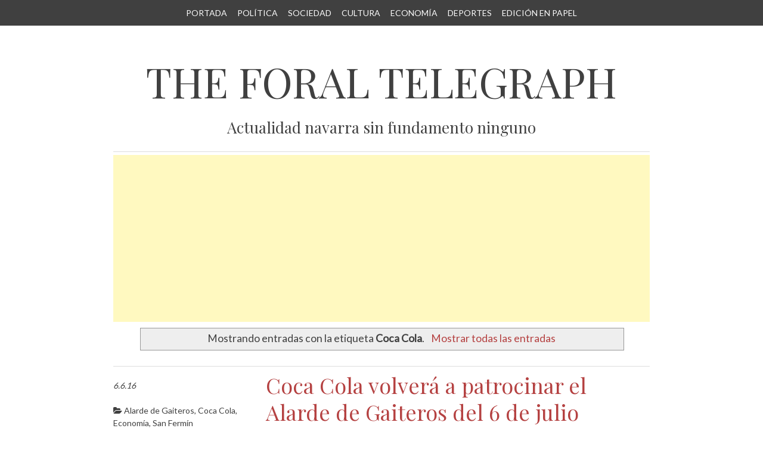

--- FILE ---
content_type: text/html; charset=UTF-8
request_url: https://www.theforaltelegraph.com/search/label/Coca%20Cola
body_size: 18691
content:
<!DOCTYPE html>
<html dir='ltr' lang='es-ES' xmlns='http://www.w3.org/1999/xhtml' xmlns:b='http://www.google.com/2005/gml/b' xmlns:data='http://www.google.com/2005/gml/data' xmlns:expr='http://www.google.com/2005/gml/expr'>
<head>
<link href='https://www.blogger.com/static/v1/widgets/2944754296-widget_css_bundle.css' rel='stylesheet' type='text/css'/>
<meta content='width=device-width' name='viewport'/>
<meta content='#ddd' name='theme-color'/>
<meta content='#ddd' name='msapplication-navbutton-color'/>
<meta content='#ddd' name='apple-mobile-web-app-status-bar-style'/>
<meta content='es_ES' property='og:locale'/>
<meta content='The Foral Telegraph' property='og:site_name'/>
<meta content='noindex' name='robots'/>
<meta content='@foraltelegraph' name='twitter:site'/>
<meta content='@foraltelegraph' name='twitter:creator'/>
<meta content='Actualidad navarra sin fundamento ninguno. Periódico digital de humor 100% navarro, con noticias de mentira para reírse de verdad. #Reite' name='twitter:description'/>
<meta content='website' property='og:type'/>
<meta content='summary' name='twitter:card'/>
<meta content='The Foral Telegraph: Coca Cola' name='twitter:title'/>
<meta content='https://drive.google.com/thumbnail?sz=w1000&id=1UxWwL8-b6D45MfUpX-bJSenZWDT4Kenl' name='twitter:image'/>
<link href='https://fonts.gstatic.com' rel='preconnect'/>
<link href='https://fonts.googleapis.com/css2?family=Lora' rel='stylesheet'/>
<link href='https://fonts.googleapis.com/css2?family=Playfair Display' rel='stylesheet'/>
<link href='https://fonts.googleapis.com/css2?family=Lato' rel='stylesheet'/>
<link crossorigin='anonymous' href='https://netdna.bootstrapcdn.com/font-awesome/4.7.0/css/font-awesome.css' integrity='sha384-FckWOBo7yuyMS7In0aXZ0aoVvnInlnFMwCv77x9sZpFgOonQgnBj1uLwenWVtsEj' rel='stylesheet'/>
<link href='https://drive.google.com/thumbnail?sz=w1000&id=1UxWwL8-b6D45MfUpX-bJSenZWDT4Kenl' rel='icon' sizes='260x260'/>
<meta content='text/html; charset=UTF-8' http-equiv='Content-Type'/>
<meta content='blogger' name='generator'/>
<link href='https://www.theforaltelegraph.com/favicon.ico' rel='icon' type='image/x-icon'/>
<link href='https://www.theforaltelegraph.com/search/label/Coca%20Cola' rel='canonical'/>
<link rel="alternate" type="application/atom+xml" title="The Foral Telegraph - Atom" href="https://www.theforaltelegraph.com/feeds/posts/default" />
<link rel="alternate" type="application/rss+xml" title="The Foral Telegraph - RSS" href="https://www.theforaltelegraph.com/feeds/posts/default?alt=rss" />
<link rel="service.post" type="application/atom+xml" title="The Foral Telegraph - Atom" href="https://www.blogger.com/feeds/4898587729766304312/posts/default" />
<link rel="me" href="https://www.blogger.com/profile/04466819998142058669" />
<!--Can't find substitution for tag [blog.ieCssRetrofitLinks]-->
<meta content='Actualidad navarra sin fundamento ninguno. Periódico digital de humor 100% navarro, con noticias de mentira para reírse de verdad. #Reite' name='description'/>
<meta content='https://www.theforaltelegraph.com/search/label/Coca%20Cola' property='og:url'/>
<meta content='The Foral Telegraph' property='og:title'/>
<meta content='Actualidad navarra sin fundamento ninguno. Periódico digital de humor 100% navarro, con noticias de mentira para reírse de verdad. #Reite' property='og:description'/>
<title>The Foral Telegraph: Coca Cola</title>
<!--[if lt IE 9]> <script src="https://html5shim.googlecode.com/svn/trunk/html5.js"></script> <![endif]-->
<style id='page-skin-1' type='text/css'><!--
/*
body#layout ul{list-style-type:none;list-style:none}
body#layout ul li{list-style-type:none;list-style:none}
body#layout #headerbwrap {height:auto;}
body#layout .headerbwrap2 {height:auto;}
body#layout #blogtitle {min-height:120px;}
body#layout #content {}
body#layout #slider {display:none;}
body#layout #mygallery2 {display:none;}
body#layout .side-widget {display:none;}
body#layout .widget-bot {display:none;}
body#layout .sidebarrdivsearch {display:none;}
body#layout #headbox{display:none;}
body#layout #top{}
body#layout #nav2{width:90%;}
/* Variable definitions
====================
*/
/* Use this with templates/template-twocol.html */
.section, .widget {
margin:0;
padding:0;
}
/* =Reset
-------------------------------------------------------------- */
html, body, div, span, applet, object, iframe,
h1, h2, h3, h4, h5, h6, p, blockquote, pre,
a, abbr, acronym, address, big, cite, code,
del, dfn, em, font, ins, kbd, q, s, samp,
small, strike, strong, sub, sup, tt, var,
dl, dt, dd, ol, ul, li,
fieldset, form, label, legend,
table, caption, tbody, tfoot, thead, tr, th, td {
border: 0;
font-family: inherit;
font-size: 100%;
font-style: inherit;
font-weight: inherit;
margin: 0;
outline: 0;
padding: 0;
vertical-align: baseline;
-webkit-hyphens: none;
-moz-hyphens: none;
hyphens: none;
}
html {
font-size: 62.5%; /* Corrects text resizing oddly in IE6/7 when body font-size is set using em units clagnut.com/blog/348/#c790 */
overflow-y: scroll; /* Keeps page centred in all browsers regardless of content height */
-webkit-text-size-adjust: 100%; /* Prevents iOS text size adjust after orientation change, without disabling user zoom */
-ms-text-size-adjust: 100%; /* www.456bereastreet.com/archive/201012/controlling_text_size_in_safari_for_ios_without_disabling_user_zoom/ */
}
body {
background: #fff;
}
article,
aside,
details,
figcaption,
figure,
footer,
header,
nav,
section {
display: block;
}
ol, ul {
list-style: none;
}
table { /* tables still need 'cellspacing="0"' in the markup */
border-collapse: separate;
border-spacing: 0;
}
caption, th, td {
font-weight: normal;
text-align: left;
}
blockquote:before, blockquote:after,
q:before, q:after {
content: "";
}
blockquote, q {
quotes: "" "";
}
a:focus {
outline: thin dotted;
}
a:hover,
a:active { /* Improves readability when focused and also mouse hovered in all browsers people.opera.com/patrickl/experiments/keyboard/test */
outline: 0;
}
a {
text-decoration: none;
}
/* =Global
----------------------------------------------- */
body,
button,
input,
select,
textarea {
color: #404040;
font-family: sans-serif;
font-size: 16px;
font-size: 1.6rem;
line-height: 1.5;
max-width: 100%;
}
/* Headings */
h1,h2,h3,h4,h5,h6 {
clear: both;
}
hr {
background-color: #ccc;
border: 0;
height: 1px;
margin-bottom: 1.5em;
}
/* Text elements */
p {
margin-bottom: 1.5em;
}
ul, ol {
margin: 0 0 1.5em 3em;
}
ul {
list-style: disc;
}
ol {
list-style: decimal;
}
li > ul,
li > ol {
margin-bottom: 0;
margin-left: 1.5em;
}
dt {
font-weight: bold;
}
dd {
margin: 0 1.5em 1.5em;
}
b, strong {
font-weight: bold;
}
dfn, cite, em, i {
font-style: italic;
}
blockquote {
border-left: 2px solid #B54242;
font-style: italic;
padding: 0 1.5em;
}
address {
margin: 0 0 1.5em;
}
pre {
background: #eee;
font-family: "Courier 10 Pitch", Courier, monospace;
font-size: 15px;
font-size: 1.5rem;
line-height: 1.6;
margin-bottom: 1.6em;
padding: 1.6em;
overflow: auto;
max-width: 100%;
}
code, kbd, tt, var {
font: 15px Monaco, Consolas, "Andale Mono", "DejaVu Sans Mono", monospace;
}
abbr, acronym {
border-bottom: 1px dotted #666;
cursor: help;
}
mark, ins {
background: #fff9c0;
text-decoration: none;
}
sup,
sub {
font-size: 75%;
height: 0;
line-height: 0;
position: relative;
vertical-align: baseline;
}
sup {
bottom: 1ex;
}
sub {
top: .5ex;
}
small {
font-size: 75%;
}
big {
font-size: 125%;
}
figure {
margin: 0;
}
table {
margin: 0 0 1.5em;
width: 100%;
}
th {
font-weight: bold;
}
img {
border: 0;
height: auto; /* Make sure images are scaled correctly. */
max-width: 100%; /* Adhere to container width. */
}
button,
input,
select,
textarea {
font-size: 100%; /* Corrects font size not being inherited in all browsers */
margin: 0; /* Addresses margins set differently in IE6/7, F3/4, S5, Chrome */
vertical-align: baseline; /* Improves appearance and consistency in all browsers */
*vertical-align: middle; /* Improves appearance and consistency in all browsers */
}
button,
input {
line-height: normal; /* Addresses FF3/4 setting line-height using !important in the UA stylesheet */
}
button,
html input[type="button"],
input[type="reset"],
input[type="submit"] {
border: 1px solid #ccc;
border-color: #ccc #ccc #bbb #ccc;
border-radius: 3px;
background: #e6e6e6;
box-shadow: inset 0 1px 0 rgba(255, 255, 255, 0.5), inset 0 15px 17px rgba(255, 255, 255, 0.5), inset 0 -5px 12px rgba(0, 0, 0, 0.05);
color: rgba(0, 0, 0, .8);
cursor: pointer; /* Improves usability and consistency of cursor style between image-type 'input' and others */
-webkit-appearance: button; /* Corrects inability to style clickable 'input' types in iOS */
font-size: 12px;
font-size: 1.2rem;
line-height: 1;
padding: .6em 1em .4em;
text-shadow: 0 1px 0 rgba(255, 255, 255, 0.8);
}
button:hover,
html input[type="button"]:hover,
input[type="reset"]:hover,
input[type="submit"]:hover {
border-color: #ccc #bbb #aaa #bbb;
box-shadow: inset 0 1px 0 rgba(255, 255, 255, 0.8), inset 0 15px 17px rgba(255, 255, 255, 0.8), inset 0 -5px 12px rgba(0, 0, 0, 0.02);
}
button:focus,
html input[type="button"]:focus,
input[type="reset"]:focus,
input[type="submit"]:focus,
button:active,
html input[type="button"]:active,
input[type="reset"]:active,
input[type="submit"]:active {
border-color: #aaa #bbb #bbb #bbb;
box-shadow: inset 0 -1px 0 rgba(255, 255, 255, 0.5), inset 0 2px 5px rgba(0, 0, 0, 0.15);
}
input[type="checkbox"],
input[type="radio"] {
box-sizing: border-box; /* Addresses box sizing set to content-box in IE8/9 */
padding: 0; /* Addresses excess padding in IE8/9 */
}
input[type="search"] {
-webkit-appearance: textfield; /* Addresses appearance set to searchfield in S5, Chrome */
-webkit-box-sizing: content-box; /* Addresses box sizing set to border-box in S5, Chrome (include -moz to future-proof) */
-moz-box-sizing:    content-box;
box-sizing:         content-box;
}
input[type="search"]::-webkit-search-decoration { /* Corrects inner padding displayed oddly in S5, Chrome on OSX */
-webkit-appearance: none;
}
button::-moz-focus-inner,
input::-moz-focus-inner { /* Corrects inner padding and border displayed oddly in FF3/4 www.sitepen.com/blog/2008/05/14/the-devils-in-the-details-fixing-dojos-toolbar-buttons/ */
border: 0;
padding: 0;
}
input[type="text"],
input[type="email"],
input[type="password"],
input[type="search"],
textarea {
color: #666;
border: 1px solid #ccc;
border-radius: 3px;
-webkit-appearance: none;
}
input[type="text"]:focus,
input[type="email"]:focus,
input[type="password"]:focus,
input[type="search"]:focus,
textarea:focus {
color: #111;
}
input[type="text"],
input[type="email"],
input[type="password"],
input[type="search"] {
padding: 3px;
}
textarea {
overflow: auto; /* Removes default vertical scrollbar in IE6/7/8/9 */
padding-left: 3px;
vertical-align: top; /* Improves readability and alignment in all browsers */
width: 98%;
}
/* Alignment */
.alignleft {
display: inline;
float: left;
margin-right: 1.5em;
}
.alignright {
display: inline;
float: right;
margin-left: 1.5em;
}
.aligncenter {
clear: both;
display: block;
margin: 1em auto;
}
/* Text meant only for screen readers */
.screen-reader-text {
clip: rect(1px, 1px, 1px, 1px);
position: absolute !important;
}
.screen-reader-text:hover,
.screen-reader-text:active,
.screen-reader-text:focus {
background-color: #f1f1f1;
border-radius: 3px;
box-shadow: 0 0 2px 2px rgba(0, 0, 0, 0.6);
clip: auto !important;
color: #21759b;
display: block;
font-size: 14px;
font-weight: bold;
height: auto;
left: 5px;
line-height: normal;
padding: 15px 23px 14px;
text-decoration: none;
top: 5px;
width: auto;
z-index: 100000; /* Above WP toolbar */
}
/* let's clear some floats */
.clearfix:before, .clearfix:after { content: "\0020"; display: block; height: 0; overflow: hidden; }
.clearfix:after { clear: both; }
.clearfix { zoom: 1; }
/* =Typography
----------------------------------------------- */
body {
font-family: 'Lato', sans-serif;
}
h1, h2, h3, h4, h5, h6, blockquote {
font-family: 'Playfair Display', sans-serif;
}
h1.menu-toggle {
font-family: 'Lato', sans-serif;
}
h1.site-title a {
text-align: center;
color: #404040;
text-transform: uppercase;
display: block;
}
/**
* IE7 and IE6 hacks
*/
.genericon {
*overflow: auto;
*zoom: 1;
*display: inline;
}
/* =Links
----------------------------------------------- */
a, a:link, a:visited {
color: #B54242;
-webkit-transition: color .6s ease;
-moz-transition: color .6s ease;
-o-transition: color .6s ease;
transition: color .6s ease;
text-decoration: none;
}
a:hover {
color: #730c0c;
}
.entry-meta a {
color: #404040;
-webkit-transition: color .6s ease;
-moz-transition: color .6s ease;
-o-transition: color .6s ease;
transition: color .6s ease;
text-decoration: none;
white-space: nowrap;
}
.entry-meta a:hover {
color: #730c0c;
}
.especial a {
color: #1c6314 !important;
}
.especial a:hover {
color: #13470e !important;
}
/* =Layout
----------------------------------------------- */
body {
background: #fff;
}
.site-header,
.site-main,
.site-footer {
max-width: 960px;
margin: 0 auto;
}
.site-header {
margin-top: 3.125em;
}
.site-header img {
margin-bottom: -6px;
}
.site-footer {
padding: 1em 0;
}
#anuncios1, #anuncios2 {
width: 100%;
border-top: 1px solid #ddd;
padding-top: 5px;
text-align:center;
}
#primary,
#secondary,
#tertiary,
#quaternary {
margin: 1.5em;
padding: 0 0 10px 0;
width: 93.75%; /* 900 / 960 */
word-wrap: break-word;/* Let's break super long words like Supercalifragilisticexpialidocious! */
-webkit-hyphens: auto;
-moz-hyphens: auto;
hyphens: auto;
}
#primary {
margin: 1.5em auto;
}
.error404 #primary,
.search-no-results #primary {
padding-bottom: 3em;
}
#primary .entry-summary {
float: right;
width: 71.5833333%; /* 620 / 900 */
padding-left: 2.22222222%; /* 20 / 900 */
}
#primary .entry-meta {
float: left;
padding-top: 1.5em;
width: 24.444444%; /* 220 / 900 */
}
#primary .entry-content { /* Used on pages only */
/*padding: 0 6.666666667%;*/ /* 600 / 900 */
}
#tertiary, #fourth {
text-align:center;
}
/* =Headers
These are the headlines that are Big and use FitText
----------------------------------------------------- */
.site-header h1,
.site-header h2,
.page-title,
.error404 h1.entry-title {
text-align: center;
}
h1, h2, h3, h4, h5, h6 {
font-size: 22px;
font-size: 2.2rem;
line-height: 1.25em;
margin: 0.25em 0 ;
}
/* =Menu
----------------------------------------------- */
.navigation-main {
background: #404040;
display: block;
padding: 0.25em 0;
width: 100%;
}
.navigation-main ul {
list-style: none;
margin: 0 auto;
max-width: 960px;
padding-left: 0;
text-align: center;
}
.navigation-main li {
display: inline-block;
position: relative;
}
.navigation-main a {
color: #fbfbfb;
display: block;
font-size: 14px;
font-size: 1.4rem;
padding: .5em;
text-decoration: none;
text-transform: uppercase;
}
.navigation-main ul ul {
background: #404040;
box-shadow: 0 3px 3px rgba(0, 0, 0, 0.2);
display: none;
float: left;
margin: 0;
position: absolute;
top: 2em;
text-align: left;
left: 0;
z-index: 99999;
}
.navigation-main ul ul ul {
left: 100%;
top: 0;
margin: 0;
}
.navigation-main ul ul a {
width: 200px;
}
.navigation-main li:hover > a {
color: #c8c8c8;
}
.navigation-main ul li:hover > ul {
display: block;
}
.navigation-main li > a:after {
content: ' \25BE';
}
.navigation-main li > a:hover:after {
content: ' \25BE';
}
.navigation-main ul.children li > a:after,
.navigation-main ul.sub-menu li > a:after  {
content: ' \25B8';
}
.navigation-main li > a:only-child:after,
.navigation-main ul.children li > a:only-child:after,
.navigation-main ul.sub-menu li > a:only-child:after {
content: '';
}
/* Small menu */
.menu-toggle {
display: none;
cursor: pointer;
}
.main-small-navigation ul {
display: none;
}
@media screen and (max-width: 600px) {
.menu-toggle,
.main-small-navigation ul.nav-menu.toggled-on {
display: block;
}
.navigation-main ul {
display: none;
}
}
/* =Content
----------------------------------------------- */
#colaboradores a {
display: block;
float: left;
max-width: 20%;
}
.tachado {
text-decoration: line-through;
}
.subrayado {
text-decoration: underline;
}
.sticky {
}
#primary, #secondary, #tertiary, #quaternary {
border-bottom: 1px solid #ddd;
}
.search-no-results #primary {
border-top: 1px solid #ddd;
}
.hentry {
border-top: 1px solid #ddd;
display: inline-block;
margin: 1em 0 2em;
width: 100%;
}
.byline {
display: none;
}
.single .byline,
.group-blog .byline {
display: inline;
}
.page-links {
clear: both;
margin: 0 0 1.5em;
}
.entry-meta {
font-size: 14px;
font-size: 1.4rem;
}
.entry-meta p {
font-style: italic;
}
.bpostcat-links,
.tags-links,
.bpostcomments-link {
display: block;
margin: 0.625em 0;
}
.bpostcat-links {
overflow: hidden;
}
/* Make sure embeds and iframes fit their containers */
embed,
iframe,
object {
max-width: 100%;
}
/* =Navigation
----------------------------------------------- */
.site-content [class*="navigation"] {
padding: 1.5em 0;
overflow: hidden;
width: 100%;
}
[class*="navigation"] .nav-previous {
float: left;
width: 50%;
}
[class*="navigation"] .nav-next {
float: right;
text-align: right;
width: 50%;
}
/* =Comments
----------------------------------------------- */
.comment-content a {
word-wrap: break-word;
}
.bypostauthor {
}
/* =Widgets
----------------------------------------------- */
#secondary h3, #quaternary h3 {
font-size: 22px;
font-size: 2.2rem;
line-height: 1.5;
margin-bottom: 0.625em;
}
#secondary .widget, #quaternary .widget {
margin: 0px 0px 25px 0px;
padding: 0;
}
#secondary .widget-content, #quaternary .widget-content {
margin: 0;
padding: 0;
}
#secondary .widget h2, #quaternary .widget h2 {
font-size: 22px;
font-size: 2.2rem;
line-height: 1.5;
margin-bottom: 0.625em;
}
#secondary .widget-area, #quaternary .widget-area {
float:left;
margin: 1.25em 0;
width: 32%;
}
#secondary .middle, #quaternary .middle {
margin: 1.25em 2%;
}
#secondary .widget-area ul, #quaternary .widget-area ul {
list-style: none;
margin: 0;
margin-bottom: 1em;
padding: 0;
}
#secondary .widget-area ul li, #quaternary .widget-area ul li {
margin: 0;
padding: 0px 0px 2px 0px;
}
#secondary .widget-area ul ul, #quaternary .widget-area ul ul {
list-style-type: disc;
margin: 0 2%;
padding: 0 5%;
}
#iconos-sociales, #contacto {
display: block;
float: left;
text-align: center;
width: 100%;
}
#iconos-sociales a {
margin: 8px;
background-color: #B54242;
color: #FFFFFF !important;
display: inline-block;
border-radius: 5px;
font-size: 25px;
min-height: 40px;
min-width: 40px;
}
#iconos-sociales a:hover {
background-color: #730c0c;
}
/* =Footer
----------------------------------------------- */
.site-footer {
color:#404040;
font-size: 14px;
font-size: 1.4rem;
text-align: center;
}
.site-footer a {
color:#404040;
}
.site-footer a:hover {
color:#404040;
text-decoration: underline;
}
/* Make sure select elements fit in widgets */
.widget select {
max-width: 100%;
}
/* Search widget */
.widget_search .submit {
display: none;
}
.foto {
width:33%;
float:left;
}
.foto img {
padding:10px;
width: 100%;
}
.subtitulo {
width:66%;
float:right;
}
/* =Responsive (Mobile) Design
-------------------------------------------------------------- */
@media screen and (max-width: 960px) {
.site-header,
.site-main,
.site-footer {
margin: 0 auto;
width: 90%;
}
.foto, .subtitulo {
width:100%;
float:left;
}
.foto img {
padding-left:0px;
padding-right:0px;
}
.entry-title {
text-align: center;
}
}
@media screen and (max-width: 600px) {
h1.menu-toggle {
background: #404040;
color: #ddd;
display: block;
line-height: 2;
margin: 0 auto;
text-align: center;
text-transform: uppercase;
}
.main-small-navigation {
display: block;
}
.main-small-navigation {
background: #404040;
padding: 0.25em 0;
margin-bottom: 1em;
}
.main-small-navigation ul {
clear: both;
list-style: none;
margin: 0;
text-align: center;
text-transform: none;
}
.main-small-navigation .sub-menu {
border: none;
display: block;
}
.main-small-navigation li {
}
.main-small-navigation a {
color: #ddd;
border-top: 1px solid #ddd;
display: block;
font-size: 14px;
font-size: 1.4rem;
padding: 2% 5%;
}
.main-small-navigation a:hover {
color: #fff;
}
.menu-item-parent > a:after,
.sub-menu .menu-item-parent > a:after {
content: '';
}
}
@media screen and (max-width: 480px) {
.site-header img {
margin-bottom: -20px;
}
#primary,
#primary .entry-summary {
float: left;
width: 100%;
padding-left: 0;
}
#primary {
margin: 0 auto;
}
#primary .entry-meta {
float: left;
padding-top: 1.5em;
width: 100%;
}
#secondary .widget-area, #quaternary .widget-area {
width: 100%;
}
#secondary .middle, #quaternary .middle {
margin: 1.25em 0;
}
#colaboradores a {
max-width: 50%;
}
}
h2.date-header {
margin: 1.5em 0 .5em;
display: none;
}
.main .widget {
margin: 0 0 5px;
padding: 0 0 2px;
}
.main .Blog {
border-bottom-width: 0;
}
#header .description {
color:#ffffff;
font-size:14px;
text-shadow:0px 1px 0px #000000;
}
/* Comments----------------------------------------------- */
#comments {
padding:10px;
margin-bottom:20px;
}
#comments h4 {
margin-bottom:10px;
}
.deleted-comment {
font-style: italic;
color: gray;
}
#blog-pager-newer-link {
float: right;
}
#blog-pager-older-link {
float: left;
}
#blog-pager {
text-align: center;
padding:5px;
}
.feed-links {
clear: both;
}
.comment-form {
}
#navbar-iframe {
height: 0;
visibility: hidden;
display: none;
}
.PopularPosts .widget-content ul li {
padding: 3px 6px !important;
list-style-type: decimal;
}
.reaction-buttons table{
border:none;
margin-bottom:5px;
}
.reaction-buttons table, .reaction-buttons td{
border:none !important;
}

--></style>
<script crossorigin='anonymous' integrity='sha384-aBL3Lzi6c9LNDGvpHkZrrm3ZVsIwohDD7CDozL0pk8FwCrfmV7H9w8j3L7ikEv6h' src='https://ajax.googleapis.com/ajax/libs/jquery/1.10.2/jquery.min.js'></script>
<script nonce='Y2ZlMDMxNWMxNA/MDhlOTgzYzNhYTNlY2I=' type='text/javascript'>
//<![CDATA[

/*! jQuery Migrate v1.2.1 | (c) 2005, 2013 jQuery Foundation, Inc. and other contributors | jquery.org/license */
jQuery.migrateMute===void 0&&(jQuery.migrateMute=!0),function(e,t,n){function r(n){var r=t.console;i[n]||(i[n]=!0,e.migrateWarnings.push(n),r&&r.warn&&!e.migrateMute&&(r.warn("JQMIGRATE: "+n),e.migrateTrace&&r.trace&&r.trace()))}function a(t,a,i,o){if(Object.defineProperty)try{return Object.defineProperty(t,a,{configurable:!0,enumerable:!0,get:function(){return r(o),i},set:function(e){r(o),i=e}}),n}catch(s){}e._definePropertyBroken=!0,t[a]=i}var i={};e.migrateWarnings=[],!e.migrateMute&&t.console&&t.console.log&&t.console.log("JQMIGRATE: Logging is active"),e.migrateTrace===n&&(e.migrateTrace=!0),e.migrateReset=function(){i={},e.migrateWarnings.length=0},"BackCompat"===document.compatMode&&r("jQuery is not compatible with Quirks Mode");var o=e("<input/>",{size:1}).attr("size")&&e.attrFn,s=e.attr,u=e.attrHooks.value&&e.attrHooks.value.get||function(){return null},c=e.attrHooks.value&&e.attrHooks.value.set||function(){return n},l=/^(?:input|button)$/i,d=/^[238]$/,p=/^(?:autofocus|autoplay|async|checked|controls|defer|disabled|hidden|loop|multiple|open|readonly|required|scoped|selected)$/i,f=/^(?:checked|selected)$/i;a(e,"attrFn",o||{},"jQuery.attrFn is deprecated"),e.attr=function(t,a,i,u){var c=a.toLowerCase(),g=t&&t.nodeType;return u&&(4>s.length&&r("jQuery.fn.attr( props, pass ) is deprecated"),t&&!d.test(g)&&(o?a in o:e.isFunction(e.fn[a])))?e(t)[a](i):("type"===a&&i!==n&&l.test(t.nodeName)&&t.parentNode&&r("Can't change the 'type' of an input or button in IE 6/7/8"),!e.attrHooks[c]&&p.test(c)&&(e.attrHooks[c]={get:function(t,r){var a,i=e.prop(t,r);return i===!0||"boolean"!=typeof i&&(a=t.getAttributeNode(r))&&a.nodeValue!==!1?r.toLowerCase():n},set:function(t,n,r){var a;return n===!1?e.removeAttr(t,r):(a=e.propFix[r]||r,a in t&&(t[a]=!0),t.setAttribute(r,r.toLowerCase())),r}},f.test(c)&&r("jQuery.fn.attr('"+c+"') may use property instead of attribute")),s.call(e,t,a,i))},e.attrHooks.value={get:function(e,t){var n=(e.nodeName||"").toLowerCase();return"button"===n?u.apply(this,arguments):("input"!==n&&"option"!==n&&r("jQuery.fn.attr('value') no longer gets properties"),t in e?e.value:null)},set:function(e,t){var a=(e.nodeName||"").toLowerCase();return"button"===a?c.apply(this,arguments):("input"!==a&&"option"!==a&&r("jQuery.fn.attr('value', val) no longer sets properties"),e.value=t,n)}};var g,h,v=e.fn.init,m=e.parseJSON,y=/^([^<]*)(<[\w\W]+>)([^>]*)$/;e.fn.init=function(t,n,a){var i;return t&&"string"==typeof t&&!e.isPlainObject(n)&&(i=y.exec(e.trim(t)))&&i[0]&&("<"!==t.charAt(0)&&r("$(html) HTML strings must start with '<' character"),i[3]&&r("$(html) HTML text after last tag is ignored"),"#"===i[0].charAt(0)&&(r("HTML string cannot start with a '#' character"),e.error("JQMIGRATE: Invalid selector string (XSS)")),n&&n.context&&(n=n.context),e.parseHTML)?v.call(this,e.parseHTML(i[2],n,!0),n,a):v.apply(this,arguments)},e.fn.init.prototype=e.fn,e.parseJSON=function(e){return e||null===e?m.apply(this,arguments):(r("jQuery.parseJSON requires a valid JSON string"),null)},e.uaMatch=function(e){e=e.toLowerCase();var t=/(chrome)[ \/]([\w.]+)/.exec(e)||/(webkit)[ \/]([\w.]+)/.exec(e)||/(opera)(?:.*version|)[ \/]([\w.]+)/.exec(e)||/(msie) ([\w.]+)/.exec(e)||0>e.indexOf("compatible")&&/(mozilla)(?:.*? rv:([\w.]+)|)/.exec(e)||[];return{browser:t[1]||"",version:t[2]||"0"}},e.browser||(g=e.uaMatch(navigator.userAgent),h={},g.browser&&(h[g.browser]=!0,h.version=g.version),h.chrome?h.webkit=!0:h.webkit&&(h.safari=!0),e.browser=h),a(e,"browser",e.browser,"jQuery.browser is deprecated"),e.sub=function(){function t(e,n){return new t.fn.init(e,n)}e.extend(!0,t,this),t.superclass=this,t.fn=t.prototype=this(),t.fn.constructor=t,t.sub=this.sub,t.fn.init=function(r,a){return a&&a instanceof e&&!(a instanceof t)&&(a=t(a)),e.fn.init.call(this,r,a,n)},t.fn.init.prototype=t.fn;var n=t(document);return r("jQuery.sub() is deprecated"),t},e.ajaxSetup({converters:{"text json":e.parseJSON}});var b=e.fn.data;e.fn.data=function(t){var a,i,o=this[0];return!o||"events"!==t||1!==arguments.length||(a=e.data(o,t),i=e._data(o,t),a!==n&&a!==i||i===n)?b.apply(this,arguments):(r("Use of jQuery.fn.data('events') is deprecated"),i)};var j=/\/(java|ecma)script/i,w=e.fn.andSelf||e.fn.addBack;e.fn.andSelf=function(){return r("jQuery.fn.andSelf() replaced by jQuery.fn.addBack()"),w.apply(this,arguments)},e.clean||(e.clean=function(t,a,i,o){a=a||document,a=!a.nodeType&&a[0]||a,a=a.ownerDocument||a,r("jQuery.clean() is deprecated");var s,u,c,l,d=[];if(e.merge(d,e.buildFragment(t,a).childNodes),i)for(c=function(e){return!e.type||j.test(e.type)?o?o.push(e.parentNode?e.parentNode.removeChild(e):e):i.appendChild(e):n},s=0;null!=(u=d[s]);s++)e.nodeName(u,"script")&&c(u)||(i.appendChild(u),u.getElementsByTagName!==n&&(l=e.grep(e.merge([],u.getElementsByTagName("script")),c),d.splice.apply(d,[s+1,0].concat(l)),s+=l.length));return d});var Q=e.event.add,x=e.event.remove,k=e.event.trigger,N=e.fn.toggle,T=e.fn.live,M=e.fn.die,S="ajaxStart|ajaxStop|ajaxSend|ajaxComplete|ajaxError|ajaxSuccess",C=RegExp("\\b(?:"+S+")\\b"),H=/(?:^|\s)hover(\.\S+|)\b/,A=function(t){return"string"!=typeof t||e.event.special.hover?t:(H.test(t)&&r("'hover' pseudo-event is deprecated, use 'mouseenter mouseleave'"),t&&t.replace(H,"mouseenter$1 mouseleave$1"))};e.event.props&&"attrChange"!==e.event.props[0]&&e.event.props.unshift("attrChange","attrName","relatedNode","srcElement"),e.event.dispatch&&a(e.event,"handle",e.event.dispatch,"jQuery.event.handle is undocumented and deprecated"),e.event.add=function(e,t,n,a,i){e!==document&&C.test(t)&&r("AJAX events should be attached to document: "+t),Q.call(this,e,A(t||""),n,a,i)},e.event.remove=function(e,t,n,r,a){x.call(this,e,A(t)||"",n,r,a)},e.fn.error=function(){var e=Array.prototype.slice.call(arguments,0);return r("jQuery.fn.error() is deprecated"),e.splice(0,0,"error"),arguments.length?this.bind.apply(this,e):(this.triggerHandler.apply(this,e),this)},e.fn.toggle=function(t,n){if(!e.isFunction(t)||!e.isFunction(n))return N.apply(this,arguments);r("jQuery.fn.toggle(handler, handler...) is deprecated");var a=arguments,i=t.guid||e.guid++,o=0,s=function(n){var r=(e._data(this,"lastToggle"+t.guid)||0)%o;return e._data(this,"lastToggle"+t.guid,r+1),n.preventDefault(),a[r].apply(this,arguments)||!1};for(s.guid=i;a.length>o;)a[o++].guid=i;return this.click(s)},e.fn.live=function(t,n,a){return r("jQuery.fn.live() is deprecated"),T?T.apply(this,arguments):(e(this.context).on(t,this.selector,n,a),this)},e.fn.die=function(t,n){return r("jQuery.fn.die() is deprecated"),M?M.apply(this,arguments):(e(this.context).off(t,this.selector||"**",n),this)},e.event.trigger=function(e,t,n,a){return n||C.test(e)||r("Global events are undocumented and deprecated"),k.call(this,e,t,n||document,a)},e.each(S.split("|"),function(t,n){e.event.special[n]={setup:function(){var t=this;return t!==document&&(e.event.add(document,n+"."+e.guid,function(){e.event.trigger(n,null,t,!0)}),e._data(this,n,e.guid++)),!1},teardown:function(){return this!==document&&e.event.remove(document,n+"."+e._data(this,n)),!1}}})}(jQuery,window);

//]]>
</script>
<script nonce='Y2ZlMDMxNWMxNA/MDhlOTgzYzNhYTNlY2I=' type='text/javascript'>
//<![CDATA[

/*global jQuery */
/*!	
* FitText.js 1.0
*
* Copyright 2011, Dave Rupert daverupert.com
* Released under the WTFPL license 
* sam.zoy.org/wtfpl/
*
* Date: Thu May 05 14:23:00 2011 -0600
*/

(function( $ ){
	
	$.fn.fitText = function( kompressor, options ) {
	    
	    var settings = {
        'minFontSize' : Number.NEGATIVE_INFINITY,
        'maxFontSize' : Number.POSITIVE_INFINITY
      };
	
			return this.each(function(){
				var $this = $(this);              // store the object
				var compressor = kompressor || 1; // set the compressor
        
        if ( options ) { 
          $.extend( settings, options );
        }
        
        // Resizer() resizes items based on the object width divided by the compressor * 10
				var resizer = function () {
					$this.css('font-size', Math.max(Math.min($this.width() / (compressor*10), parseFloat(settings.maxFontSize)), parseFloat(settings.minFontSize)));
				};

				// Call once to set.
				resizer();
				
				// Call on resize. Opera debounces their resize by default. 
      	$(window).resize(resizer);
      	
			});

	};

} )( jQuery );

//]]>
</script>
<script nonce='Y2ZlMDMxNWMxNA/MDhlOTgzYzNhYTNlY2I=' type='text/javascript'>
//<![CDATA[

/**
 * Functionality specific to Bold Headline Theme.
 *
 * Creates the bigger headlines using FitText.js
 * More info about FitText can be found at fittextjs.com/
 */
	
jQuery(document).ready(function(){
	jQuery('h1').fitText(1.1, { minFontSize: '24px', maxFontSize: '36px'} );
	jQuery('h2').fitText(1.1, { minFontSize: '20px', maxFontSize: '30px'} );
	jQuery('h3').fitText(1.1, { minFontSize: '24px', maxFontSize: '36px'} );
	jQuery('h4').fitText(1.1, { minFontSize: '16px', maxFontSize: '20px'} );
	jQuery('h5').fitText(1.1, { minFontSize: '14px', maxFontSize: '18px'} );
	jQuery('h6').fitText(1.1, { minFontSize: '12px', maxFontSize: '16px'} );
	
	jQuery('h1.site-title').fitText(1.1, { minFontSize: '22px', maxFontSize: '70px' })
	jQuery('h1.menu-toggle').fitText(1.1, { minFontSize: '14px', maxFontSize: '22px' })
	jQuery('h2.site-description').fitText(1.1, { minFontSize: '12px', maxFontSize: '26px' });
	jQuery('.hentry h1').fitText(1.1, { minFontSize: '16px', maxFontSize: '40px' })
	jQuery('.page-title').fitText(1.1, { minFontSize: '16px', maxFontSize: '40px' })
});
	

//]]>
</script>
<script nonce='Y2ZlMDMxNWMxNA/MDhlOTgzYzNhYTNlY2I=' type='text/javascript'>
//<![CDATA[

function showrecentcomments(json){for(var i=0;i<a_rc;i++){var b_rc=json.feed.entry[i];var c_rc;if(i==json.feed.entry.length)break;for(var k=0;k<b_rc.link.length;k++){if(b_rc.link[k].rel=='alternate'){c_rc=b_rc.link[k].href;break;}}c_rc=c_rc.replace("#","#comment-");var d_rc=c_rc.split("#");d_rc=d_rc[0];var e_rc=d_rc.split("/");e_rc=e_rc[5];e_rc=e_rc.split(".html");e_rc=e_rc[0];var f_rc=e_rc.replace(/-/g," ");f_rc=f_rc.link(d_rc);var g_rc=b_rc.published.$t;var h_rc=g_rc.substring(0,4);var i_rc=g_rc.substring(5,7);var j_rc=g_rc.substring(8,10);var k_rc=new Array();k_rc[1]="Jan";k_rc[2]="Feb";k_rc[3]="Mar";k_rc[4]="Apr";k_rc[5]="May";k_rc[6]="Jun";k_rc[7]="Jul";k_rc[8]="Aug";k_rc[9]="Sep";k_rc[10]="Oct";k_rc[11]="Nov";k_rc[12]="Dec";if("content" in b_rc){var l_rc=b_rc.content.$t;}else if("summary" in b_rc){var l_rc=b_rc.summary.$t;}else var l_rc="";var re=/<\S[^>]*>/g;l_rc=l_rc.replace(re,"");if(m_rc==true)document.write('On '+k_rc[parseInt(i_rc,10)]+' '+j_rc+' ');document.write('<a href="'+c_rc+'">'+b_rc.author[0].name.$t+'</a> commented');if(n_rc==true)document.write(' on '+f_rc);document.write(': ');if(l_rc.length<o_rc){document.write('<i>&#8220;');document.write(l_rc);document.write('&#8221;</i><br/><br/>');}else{document.write('<i>&#8220;');l_rc=l_rc.substring(0,o_rc);var p_rc=l_rc.lastIndexOf(" ");l_rc=l_rc.substring(0,p_rc);document.write(l_rc+'&hellip;&#8221;</i>');document.write('<br/><br/>');}}}

function rp(json){document.write('<ul>');for(var i=0;i<numposts;i++){document.write('<li>');var entry=json.feed.entry[i];var posttitle=entry.title.$t;var posturl;if(i==json.feed.entry.length)break;for(var k=0;k<entry.link.length;k++){if(entry.link[k].rel=='alternate'){posturl=entry.link[k].href;break}}posttitle=posttitle.link(posturl);var readmorelink="(more)";readmorelink=readmorelink.link(posturl);var postdate=entry.published.$t;var cdyear=postdate.substring(0,4);var cdmonth=postdate.substring(5,7);var cdday=postdate.substring(8,10);var monthnames=new Array();monthnames[1]="Jan";monthnames[2]="Feb";monthnames[3]="Mar";monthnames[4]="Apr";monthnames[5]="May";monthnames[6]="Jun";monthnames[7]="Jul";monthnames[8]="Aug";monthnames[9]="Sep";monthnames[10]="Oct";monthnames[11]="Nov";monthnames[12]="Dec";if("content"in entry){var postcontent=entry.content.$t}else if("summary"in entry){var postcontent=entry.summary.$t}else var postcontent="";var re=/<\S[^>]*>/g;postcontent=postcontent.replace(re,"");document.write(posttitle);if(showpostdate==true)document.write(' - '+monthnames[parseInt(cdmonth,10)]+' '+cdday);if(showpostsummary==true){if(postcontent.length<numchars){document.write(postcontent)}else{postcontent=postcontent.substring(0,numchars);var quoteEnd=postcontent.lastIndexOf(" ");postcontent=postcontent.substring(0,quoteEnd);document.write(postcontent+'...'+readmorelink)}}document.write('</li>')}document.write('</ul>')}

//]]>
</script>
<script nonce='Y2ZlMDMxNWMxNA/MDhlOTgzYzNhYTNlY2I=' type='text/javascript'>
summary_noimg = 400;
summary_img = 300;
img_thumb_height = 150;
img_thumb_width = 200; 
</script>
<script nonce='Y2ZlMDMxNWMxNA/MDhlOTgzYzNhYTNlY2I=' type='text/javascript'>
//<![CDATA[

function removeHtmlTag(strx){ 
	if(strx.indexOf("<a name=\"more\">")!=-1) {
		strx = strx.substring(0,strx.indexOf("<a name=\"more\">"));
  	}
	if(strx.indexOf("<")!=-1)
	{
		var s = strx.split("<"); 
		for(var i=0;i<s.length;i++){ 
			if (s[i].substring(0,3)=="ul>" || s[i].substring(0,3)=="li>" || s[i].substring(0,3)=="li " || s[i].substring(0,5)=="span " || s[i].substring(0,4)=="/ul>" || s[i].substring(0,4)=="/li>" || s[i].substring(0,6)=="/span>"){
				s[i]="<" + s[i];				
            }
          	else {
				if(s[i].indexOf(">")!=-1){ 
					s[i] = s[i].substring(s[i].indexOf(">")+1,s[i].length); 
				} 	
          	}
		} 
		strx = s.join(""); 
	}
	return strx;
}

function createSummaryAndThumb(pID){
	var div = document.getElementById(pID);
	var imgtag = "";
	var img = div.getElementsByTagName("img");
	if(img.length>=1) {	
		imgtag = '<div class="foto"><picture><source srcset="'+img[0].src.replace("/s1600/", "/s432/")+'" media="(max-width: 480px)"><source srcset="'+img[0].src.replace("/s1600/", "/s362/")+'" media="(max-width: 600px)"><source srcset="'+img[0].src.replace("/s1600/", "/s580/")+'" media="(max-width: 960px)"><source srcset="'+img[0].src.replace("/s1600/", "/s213/")+'" media="(max-width: 1600px)"><img src="'+img[0].src+'" alt="'+img[0].alt+'"/></picture></div>';
	}
	
  var summary = imgtag + '<div class="subtitulo">' + removeHtmlTag(div.innerHTML) + '</div>';
	div.innerHTML = summary;
}

//]]>
</script>
<!-- Google tag (gtag.js) -->
<script async='async' src='https://www.googletagmanager.com/gtag/js?id=G-DG49DTGNQL'></script>
<script nonce='Y2ZlMDMxNWMxNA/MDhlOTgzYzNhYTNlY2I='>
  window.dataLayer = window.dataLayer || [];
  function gtag(){dataLayer.push(arguments);}
  gtag('js', new Date());

  gtag('config', 'G-DG49DTGNQL');
</script>
<style nonce='Y2ZlMDMxNWMxNA/MDhlOTgzYzNhYTNlY2I=' type='text/css'>
.entry-summary ul {list-style-type: square;}
.entry-summary a,.entry-content a,#primary [class*=navigation] a,#secondary a, #quaternary a,#comments a{color:#B54242;}
.entry-summary a:hover,.entry-content a:hover,.entry-meta a:hover,#primary [class*=navigation] a:hover,#secondary a:hover,#quaternary a:hover,#comments a:hover{color:#730c0c;}
blockquote{border-color:#B54242;}
.cookie-choices-info {
	top: inherit !important;
	bottom: 0 !important;
	background-color: #ddd !important;
	font-family: inherit !important;
}
.cookie-choices-info .cookie-choices-text {color: #404040 !important;}
.cookie-choices-info .cookie-choices-button {color: #b54242 !important;}
.cookie-choices-info .cookie-choices-button:hover {color: #730c0c !important;}
</style>
<style media='screen' nonce='Y2ZlMDMxNWMxNA/MDhlOTgzYzNhYTNlY2I=' type='text/css'>
.simple-social-icons ul li a,.simple-social-icons ul li a:hover{background-color:#999!important;border-radius:3px;color:#fff!important;font-size:18px;padding:9px;}
.simple-social-icons ul li a:hover{background-color:#666!important;color:#fff!important;}
</style>
<script async='async' src='https://pagead2.googlesyndication.com/pagead/js/adsbygoogle.js'></script>
<script nonce='Y2ZlMDMxNWMxNA/MDhlOTgzYzNhYTNlY2I='>
  (adsbygoogle = window.adsbygoogle || []).push({
    google_ad_client: "ca-pub-4164957189939584",
    enable_page_level_ads: true
  });
</script>
<link href='https://www.blogger.com/dyn-css/authorization.css?targetBlogID=4898587729766304312&amp;zx=eb62054e-cc24-40b6-9222-4000df869af8' media='none' onload='if(media!=&#39;all&#39;)media=&#39;all&#39;' rel='stylesheet'/><noscript><link href='https://www.blogger.com/dyn-css/authorization.css?targetBlogID=4898587729766304312&amp;zx=eb62054e-cc24-40b6-9222-4000df869af8' rel='stylesheet'/></noscript>
<meta name='google-adsense-platform-account' content='ca-host-pub-1556223355139109'/>
<meta name='google-adsense-platform-domain' content='blogspot.com'/>

<!-- data-ad-client=ca-pub-4164957189939584 -->

</head>
<body>
<div class='site clearfix' id='page'>
<div class='navigation-main' id='site-navigation' role='navigation'>
<h1 class='menu-toggle'>Secciones</h1>
<div class='screen-reader-text skip-link'><a href='#content' title='Skip to content'>Skip to content</a></div>
<div class='menu-top-menu-container'>
<div class='nbttopmenutop section' id='nbttopmenutop'><div class='widget LinkList' data-version='1' id='LinkList7'>
<div class='widget-content'>
<ul class='menu' id='menu-top-menu'>
<li><a href='/'>Portada</a></li>
<li><a href='/search/label/Política'>Política</a></li>
<li><a href='/search/label/Sociedad'>Sociedad</a></li>
<li><a href='/search/label/Cultura'>Cultura</a></li>
<li><a href='/search/label/Economía'>Economía</a></li>
<li><a href='/search/label/Deportes'>Deportes</a></li>
<li><a href='/p/el-proyecto-solidario-de-foral.html'>Edición en papel</a></li>
</ul>
<div class='clear'></div>
</div>
</div>
</div>
</div>
</div><!-- #site-navigation -->
<header class='site-branding site-header' id='masthead'>
<div class='headersec section' id='headersec'><div class='widget Header' data-version='1' id='Header1'>
<div id='header-inner'>
<div class='titlewrapper'>
<h1 class='site-title'>
<a href='https://www.theforaltelegraph.com/'>The Foral Telegraph</a>
</h1>
</div>
<h2 class='site-description'>Actualidad navarra sin fundamento ninguno</h2>
</div>
</div></div>
</header><!-- #masthead -->
<div class='site-main' id='main'>
<div class='content-area clearfix' id='primary'>
<div class='widget-area'>
<div class='section' id='anuncios1'><div class='widget AdSense' data-version='1' id='AdSense4'>
<div class='widget-content'>
<script async src="https://pagead2.googlesyndication.com/pagead/js/adsbygoogle.js"></script>
<!-- theforaltelegraph_anuncios1_AdSense4_1x1_as -->
<ins class="adsbygoogle"
     style="display:block"
     data-ad-client="ca-pub-4164957189939584"
     data-ad-host="ca-host-pub-1556223355139109"
     data-ad-slot="5134803151"
     data-ad-format="auto"
     data-full-width-responsive="true"></ins>
<script>
(adsbygoogle = window.adsbygoogle || []).push({});
</script>
<div class='clear'></div>
</div>
</div></div>
</div>
<div class='site-content' id='content' role='main'>
<div class='mainblogsec section' id='mainblogsec'><div class='widget Blog' data-version='1' id='Blog1'>
<div class='blog-posts hfeed'>
<div class='status-msg-wrap'>
<div class='status-msg-body'>
Mostrando entradas con la etiqueta <b>Coca Cola</b>. <a href="https://www.theforaltelegraph.com/">Mostrar todas las entradas</a>
</div>
<div class='status-msg-border'>
<div class='status-msg-bg'>
<div class='status-msg-hidden'>Mostrando entradas con la etiqueta <b>Coca Cola</b>. <a href="https://www.theforaltelegraph.com/">Mostrar todas las entradas</a></div>
</div>
</div>
</div>
<div style='clear: both;'></div>
<!--Can't find substitution for tag [defaultAdStart]-->

          <div class="date-outer">
        
<h2 class='date-header'><span>2016/06/06</span></h2>

          <div class="date-posts">
        
<div class='post-outer'>
<article class='post hentry' itemscope='itemscope' itemtype='https://schema.org/Article'>
<a name='3779047888603002799'></a>
<div class='entry-summary'>
<header class='entry-header'>
<h3 class='post-title entry-title' itemprop='name'>
<meta content='Coca Cola volverá a patrocinar el Alarde de Gaiteros del 6 de julio' itemprop='headline'/>
<a href='https://www.theforaltelegraph.com/2016/06/coca-cola-volvera-patrocinar-el-alarde.html' itemprop='url'>Coca Cola volverá a patrocinar el Alarde de Gaiteros del 6 de julio</a>
</h3>
</header>
<div class='post-header-line-1'></div>
<div class='post-body entry-content'>
<div id='summary3779047888603002799'><ul>
<li>La Banda Municipal de Gaiteros y Txistularis se compromete a recrear la silueta de la icónica botella de Coca Cola a cambio de suministros gratis para sus kalis</li>
<li itemprop="description">El refresco es la bebida más consumida en San Fermín, junto al vino en tetrabrik y la cerveza de litrona, y varios puntos por encima del agua corriente</li>
</ul>
<img alt="Acción de street marketing en el Alarde de Gaiteros" src="https://drive.google.com/thumbnail?sz=w1000&amp;id=1wHiesaD5NtBMCbcUS3E-rQYKbHqb0WC5" style="width:100%;"><br>
</div>
<script nonce='Y2ZlMDMxNWMxNA/MDhlOTgzYzNhYTNlY2I=' type='text/javascript'>createSummaryAndThumb("summary3779047888603002799");</script>
</div>
</div>
<div class='entry-meta'>
<p>6.6.16</p>
<meta content='2016-06-06T09:00:00+02:00' itemprop='datePublished'/>
<meta content='2016/06/06' itemprop='dateModified'/>
<div itemprop='author' itemscope='itemscope' itemtype='https://schema.org/Organization'>
<meta content='The Foral Telegraph' itemprop='name'/>
</div>
<div itemprop='publisher' itemscope='itemscope' itemtype='https://schema.org/Organization'>
<meta content='The Foral Telegraph' itemprop='name'/>
<meta content='/' itemprop='url'/>
<span itemprop='logo' itemscope='itemscope' itemtype='https://schema.org/ImageObject'>
<meta content='https://drive.google.com/thumbnail?sz=w1000&id=1UxWwL8-b6D45MfUpX-bJSenZWDT4Kenl' itemprop='image'/>
<meta content='https://drive.google.com/thumbnail?sz=w1000&id=1UxWwL8-b6D45MfUpX-bJSenZWDT4Kenl' itemprop='url'/>
</span>
</div>
<span itemprop='image' itemscope='itemscope' itemtype='https://schema.org/ImageObject'>
<meta content='https://drive.google.com/thumbnail?sz=w1000&id=1wHiesaD5NtBMCbcUS3E-rQYKbHqb0WC5' itemprop='url'/>
<meta content='480' itemprop='height'/>
<meta content='644' itemprop='width'/>
</span>
<span class='bpostcat-links' itemprop='keywords'><i class='fa fa-folder-open'></i>&nbsp;<a href='https://www.theforaltelegraph.com/search/label/Alarde%20de%20Gaiteros' rel='tag'>Alarde de Gaiteros</a>, <a href='https://www.theforaltelegraph.com/search/label/Coca%20Cola' rel='tag'>Coca Cola</a>, <a href='https://www.theforaltelegraph.com/search/label/Econom%C3%ADa' rel='tag'>Economía</a>, <a href='https://www.theforaltelegraph.com/search/label/San%20Ferm%C3%ADn' rel='tag'>San Fermín</a>
</span>
<span class='bpostcomments-link'><i class='fa fa-comment'></i>&nbsp;<a href='https://www.theforaltelegraph.com/2016/06/coca-cola-volvera-patrocinar-el-alarde.html#comment-form' onclick=''>Sin comentarios</a></span>
</div>
</article>
<div style='clear: both;'></div>
</div>

        </div></div>
      
<!--Can't find substitution for tag [adEnd]-->
</div>
<div style='clear: both;'></div>
<div class='blog-pager' id='blog-pager'>
<span id='blog-pager-older-link'>
<a class='blog-pager-older-link' href='https://www.theforaltelegraph.com/search/label/Coca%20Cola?updated-max=2016-06-06T09:00:00%2B02:00&max-results=20&start=20&by-date=false' id='Blog1_blog-pager-older-link' title='Noticia anterior'>Noticia anterior</a>
</span>
</div>
<div class='clear'></div>
</div></div>
</div><!-- #content -->
<div class='widget-area'>
<div class='section' id='anuncios2'><div class='widget AdSense' data-version='1' id='AdSense5'>
<div class='widget-content'>
<script async src="https://pagead2.googlesyndication.com/pagead/js/adsbygoogle.js"></script>
<!-- theforaltelegraph_anuncios2_AdSense5_1x1_as -->
<ins class="adsbygoogle"
     style="display:block"
     data-ad-client="ca-pub-4164957189939584"
     data-ad-host="ca-host-pub-1556223355139109"
     data-ad-slot="9506127156"
     data-ad-format="auto"
     data-full-width-responsive="true"></ins>
<script>
(adsbygoogle = window.adsbygoogle || []).push({});
</script>
<div class='clear'></div>
</div>
</div></div>
</div>
</div><!-- #primary -->
<div class='clearfix' id='secondary' role='complementary'>
<div class='widget-area' id='first'>
<div class='footersec section' id='footersec1'><div class='widget PopularPosts' data-version='1' id='PopularPosts1'>
<h2>Más leído de la semana</h2>
<div class='widget-content popular-posts'>
<ul>
<li>
<a href='https://www.theforaltelegraph.com/2017/05/pescado-el-primer-resfriado-del-bidasoa.html'>Pescado el primer resfriado del Bidasoa</a>
</li>
<li>
<a href='https://www.theforaltelegraph.com/2016/07/un-detenido-por-escandalo-publico-en.html'>Un detenido por escándalo público en una calle que no conozco por la zona de San Juan</a>
</li>
<li>
<a href='https://www.theforaltelegraph.com/2016/12/un-navarro-encuentra-la-atlantida-por.html'>Un navarro encuentra la Atlántida "por sus cojones"</a>
</li>
<li>
<a href='https://www.theforaltelegraph.com/2017/05/una-ola-de-calor-provoca-inundaciones.html'>Una ola de calor provoca inundaciones de gente en las calles de Pamplona</a>
</li>
<li>
<a href='https://www.theforaltelegraph.com/2017/02/netflix-estrena-tercos-la-version.html'>Netflix estrena Tercos, la versión navarra de Narcos</a>
</li>
</ul>
<div class='clear'></div>
</div>
</div><div class='widget AdSense' data-version='1' id='AdSense1'>
<div class='widget-content'>
<script async src="https://pagead2.googlesyndication.com/pagead/js/adsbygoogle.js"></script>
<!-- theforaltelegraph_footersec1_AdSense1_1x1_as -->
<ins class="adsbygoogle"
     style="display:block"
     data-ad-client="ca-pub-4164957189939584"
     data-ad-host="ca-host-pub-1556223355139109"
     data-ad-slot="8902841552"
     data-ad-format="auto"
     data-full-width-responsive="true"></ins>
<script>
(adsbygoogle = window.adsbygoogle || []).push({});
</script>
<div class='clear'></div>
</div>
</div></div>
</div>
<div class='widget-area middle' id='second'>
<div class='footersec section' id='footersec2'><div class='widget PopularPosts' data-version='1' id='PopularPosts2'>
<h2>Más leído del mes</h2>
<div class='widget-content popular-posts'>
<ul>
<li>
<a href='https://www.theforaltelegraph.com/2017/05/pescado-el-primer-resfriado-del-bidasoa.html'>Pescado el primer resfriado del Bidasoa</a>
</li>
<li>
<a href='https://www.theforaltelegraph.com/2017/02/netflix-estrena-tercos-la-version.html'>Netflix estrena Tercos, la versión navarra de Narcos</a>
</li>
<li>
<a href='https://www.theforaltelegraph.com/2016/12/un-navarro-encuentra-la-atlantida-por.html'>Un navarro encuentra la Atlántida "por sus cojones"</a>
</li>
<li>
<a href='https://www.theforaltelegraph.com/2016/07/un-detenido-por-escandalo-publico-en.html'>Un detenido por escándalo público en una calle que no conozco por la zona de San Juan</a>
</li>
<li>
<a href='https://www.theforaltelegraph.com/2017/05/una-ola-de-calor-provoca-inundaciones.html'>Una ola de calor provoca inundaciones de gente en las calles de Pamplona</a>
</li>
</ul>
<div class='clear'></div>
</div>
</div><div class='widget AdSense' data-version='1' id='AdSense2'>
<div class='widget-content'>
<script async src="https://pagead2.googlesyndication.com/pagead/js/adsbygoogle.js"></script>
<!-- theforaltelegraph_footersec2_AdSense2_1x1_as -->
<ins class="adsbygoogle"
     style="display:block"
     data-ad-client="ca-pub-4164957189939584"
     data-ad-host="ca-host-pub-1556223355139109"
     data-ad-slot="6589686754"
     data-ad-format="auto"
     data-full-width-responsive="true"></ins>
<script>
(adsbygoogle = window.adsbygoogle || []).push({});
</script>
<div class='clear'></div>
</div>
</div></div>
</div>
<div class='widget-area' id='third'>
<div class='footersec section' id='footersec3'><div class='widget PopularPosts' data-version='1' id='PopularPosts3'>
<h2>Más leído de la historia</h2>
<div class='widget-content popular-posts'>
<ul>
<li>
<a href='https://www.theforaltelegraph.com/2016/10/el-vaciado-del-lago-de-mendillorri-saca.html'>El vaciado del Lago de Mendillorri saca a la luz un Nokia 3310 en funcionamiento</a>
</li>
<li>
<a href='https://www.theforaltelegraph.com/2016/07/un-detenido-por-escandalo-publico-en.html'>Un detenido por escándalo público en una calle que no conozco por la zona de San Juan</a>
</li>
<li>
<a href='https://www.theforaltelegraph.com/2016/10/pamplona-sera-invernalia-en-la-septima.html'>Pamplona será Invernalia en la séptima temporada de Juego de Tronos</a>
</li>
<li>
<a href='https://www.theforaltelegraph.com/2016/10/encontrado-el-coche-aparcado-desde.html'>Encontrado el coche aparcado desde Sanfermines en la calle Kalea</a>
</li>
<li>
<a href='https://www.theforaltelegraph.com/2016/09/el-73-de-las-navarras-que-opinan-que.html'>El 73% de las navarras que opinan que eres majico te quiere sólo como amigo</a>
</li>
</ul>
<div class='clear'></div>
</div>
</div><div class='widget AdSense' data-version='1' id='AdSense3'>
<div class='widget-content'>
<script async src="https://pagead2.googlesyndication.com/pagead/js/adsbygoogle.js"></script>
<!-- theforaltelegraph_footersec3_AdSense3_1x1_as -->
<ins class="adsbygoogle"
     style="display:block"
     data-ad-client="ca-pub-4164957189939584"
     data-ad-host="ca-host-pub-1556223355139109"
     data-ad-slot="2424458916"
     data-ad-format="auto"
     data-full-width-responsive="true"></ins>
<script>
(adsbygoogle = window.adsbygoogle || []).push({});
</script>
<div class='clear'></div>
</div>
</div></div>
</div>
</div><!-- #secondary -->
<div class='clearfix' id='tertiary' role='complementary'>
<div class='section' id='anuncios3'><div class='widget AdSense' data-version='1' id='AdSense6'>
<div class='widget-content'>
<script async src="https://pagead2.googlesyndication.com/pagead/js/adsbygoogle.js"></script>
<!-- theforaltelegraph_anuncios3_AdSense6_1x1_as -->
<ins class="adsbygoogle"
     style="display:block"
     data-ad-client="ca-pub-4164957189939584"
     data-ad-host="ca-host-pub-1556223355139109"
     data-ad-slot="3679919554"
     data-ad-format="auto"
     data-full-width-responsive="true"></ins>
<script>
(adsbygoogle = window.adsbygoogle || []).push({});
</script>
<div class='clear'></div>
</div>
</div></div>
</div><!-- #tertiary -->
<div class='clearfix' id='quaternary' role='complementary'>
<div class='widget-area' id='fourth'>
<div class='widget'>
<form action='/search' class='searchform' id='searchform' method='get' role='search'>
<label class='screen-reader-text' for='s'>Buscar</label>
<input class='field' id='s' name='q' placeholder='Buscar...' type='search' value=''/>
<input class='submit' id='searchsubmit' type='submit' value='Buscar'/>
</form>
</div>
<div class='footersec section' id='footersec4'><div class='widget HTML' data-version='1' id='HTML1'>
<div class='widget-content'>
<img alt="Logo The Foral Telegraph" src="https://drive.google.com/thumbnail?sz=w1000&id=1UxWwL8-b6D45MfUpX-bJSenZWDT4Kenl" />
<div id="iconos-sociales">
<a href="https://www.facebook.com/theforaltelegraph" target="_blank" style="transition: background-color 1s ease 0s;"><i class="fa fa-facebook"></i></a>
<a href="https://twitter.com/foraltelegraph" target="_blank" style="transition: background-color 1s ease 0s;"><i class="fa fa-twitter"></i></a>
<a href="https://plus.google.com/+TheForalTelegraph" rel="publisher" target="_blank" style="transition: background-color 1s ease 0s;"><i class="fa fa-google-plus"></i></a>
<a href="/feeds/posts/default?alt=rss" target="_blank" style="transition: background-color 1s ease 0s;"><i class="fa 
fa-rss"></i>
</a></div>
</div>
<div class='clear'></div>
</div></div>
</div>
<div class='widget-area middle' id='fifth'>
<div class='footersec section' id='footersec5'><div class='widget Text' data-version='1' id='Text1'>
<h2 class='title'>Publicidad</h2>
<div class='widget-content'>
<p>En 2016, cuatro de las mayores alcahuetas de un club de jubilados que formaban un corrillo fueron expulsadas por un chascarrillo que se habían inventado. No tardaron en fundar el periódico digital en el que se encuentran recluidas. Hoy, buscadas todavía por medio Imserso, sobreviven como redactoras de tontadas. <span style="font-weight: bold;">Si tiene usted algún banner y si las contacta</span>, quizás pueda contratarlas.</p><p><span style="text-decoration: underline;">PD</span>: el Equipo A-bsurdo también elabora <span style="font-weight: bold;">publirreportajes</span>, rosquillas y colchas de ganchillo para camas de 1,5.<br /></p>
</div>
<div class='clear'></div>
</div></div>
</div>
<div class='widget-area' id='sixth'>
<div class='footersec section' id='footersec6'><div class='widget ContactForm' data-version='1' id='ContactForm1'>
<h2 class='title'>Contacto</h2>
<div class='contact-form-widget'>
<div class='form'>
<form name='contact-form'>
<p></p>
Nombre
<br/>
<input class='contact-form-name' id='ContactForm1_contact-form-name' name='name' size='30' type='text' value=''/>
<p></p>
Correo electrónico
<span style='font-weight: bolder;'>*</span>
<br/>
<input class='contact-form-email' id='ContactForm1_contact-form-email' name='email' size='30' type='text' value=''/>
<p></p>
Mensaje
<span style='font-weight: bolder;'>*</span>
<br/>
<textarea class='contact-form-email-message' cols='25' id='ContactForm1_contact-form-email-message' name='email-message' rows='5'></textarea>
<p></p>
<input class='contact-form-button contact-form-button-submit' id='ContactForm1_contact-form-submit' type='button' value='Enviar'/>
<p></p>
<div style='text-align: center; max-width: 222px; width: 100%'>
<p class='contact-form-error-message' id='ContactForm1_contact-form-error-message'></p>
<p class='contact-form-success-message' id='ContactForm1_contact-form-success-message'></p>
</div>
</form>
</div>
</div>
<div class='clear'></div>
</div></div>
</div>
</div><!-- #quaternary -->
</div><!-- #main -->
<footer class='site-footer' id='colophon'>
<div class='site-info'>
  Tecnología de <a href='https://www.blogger.com/' target='_blank' title='Blogger'>Blogger</a> y diseño basado en la plantilla <a href='https://newbloggerthemes.com/bold-headline-blogger-template/' target='_blank' title='Bold Headline'>Bold Headline</a> de <a href='https://newbloggerthemes.com/' target='_blank' title='Bold Headline'>NewBloggerThemes</a>.<br/>&#169; <script nonce='Y2ZlMDMxNWMxNA/MDhlOTgzYzNhYTNlY2I=' type='text/javascript'>var creditsyear = new Date();document.write(creditsyear.getFullYear());</script>
The Foral Telegraph. Todos los derechos reservados
</div><!-- .site-info -->
</footer><!-- #colophon -->
</div><!-- #page -->
<script nonce='Y2ZlMDMxNWMxNA/MDhlOTgzYzNhYTNlY2I=' type='text/javascript'>
//<![CDATA[

/**
 * navigation.js
 *
 * Handles toggling the navigation menu for small screens.
 */
( function() {
	var container = document.getElementById( 'site-navigation' ),
	    button    = container.getElementsByTagName( 'h1' )[0],
	    menu      = container.getElementsByTagName( 'ul' )[0];

	if ( undefined == button || undefined == menu )
		return false;

	button.onclick = function() {
		if ( -1 == menu.className.indexOf( 'nav-menu' ) )
			menu.className = 'nav-menu';

		if ( -1 != button.className.indexOf( 'toggled-on' ) ) {
			button.className = button.className.replace( ' toggled-on', '' );
			menu.className = menu.className.replace( ' toggled-on', '' );
			container.className = container.className.replace( 'main-small-navigation', 'navigation-main' );
		} else {
			button.className += ' toggled-on';
			menu.className += ' toggled-on';
			container.className = container.className.replace( 'navigation-main', 'main-small-navigation' );
		}
	};

	// Hide menu toggle button if menu is empty.
	if ( ! menu.childNodes.length )
		button.style.display = 'none';
} )();

//]]>
</script>
<script nonce='Y2ZlMDMxNWMxNA/MDhlOTgzYzNhYTNlY2I=' type='text/javascript'>
//<![CDATA[

( function() {
	var is_webkit = navigator.userAgent.toLowerCase().indexOf( 'webkit' ) > -1,
	    is_opera  = navigator.userAgent.toLowerCase().indexOf( 'opera' )  > -1,
	    is_ie     = navigator.userAgent.toLowerCase().indexOf( 'msie' )   > -1;

	if ( ( is_webkit || is_opera || is_ie ) && 'undefined' !== typeof( document.getElementById ) ) {
		var eventMethod = ( window.addEventListener ) ? 'addEventListener' : 'attachEvent';
		window[ eventMethod ]( 'hashchange', function() {
			var element = document.getElementById( location.hash.substring( 1 ) );

			if ( element ) {
				if ( ! /^(?:a|select|input|button|textarea)$/i.test( element.tagName ) )
					element.tabIndex = -1;

				element.focus();
			}
		}, false );
	}
})();

//]]>
</script>

<script type="text/javascript" src="https://www.blogger.com/static/v1/widgets/2028843038-widgets.js"></script>
<script type='text/javascript'>
window['__wavt'] = 'AOuZoY41WcBApdemRE-kwrEZxmN2n9veDQ:1769836461141';_WidgetManager._Init('//www.blogger.com/rearrange?blogID\x3d4898587729766304312','//www.theforaltelegraph.com/search/label/Coca%20Cola','4898587729766304312');
_WidgetManager._SetDataContext([{'name': 'blog', 'data': {'blogId': '4898587729766304312', 'title': 'The Foral Telegraph', 'url': 'https://www.theforaltelegraph.com/search/label/Coca%20Cola', 'canonicalUrl': 'https://www.theforaltelegraph.com/search/label/Coca%20Cola', 'homepageUrl': 'https://www.theforaltelegraph.com/', 'searchUrl': 'https://www.theforaltelegraph.com/search', 'canonicalHomepageUrl': 'https://www.theforaltelegraph.com/', 'blogspotFaviconUrl': 'https://www.theforaltelegraph.com/favicon.ico', 'bloggerUrl': 'https://www.blogger.com', 'hasCustomDomain': true, 'httpsEnabled': true, 'enabledCommentProfileImages': true, 'gPlusViewType': 'FILTERED_POSTMOD', 'adultContent': false, 'analyticsAccountNumber': 'UA-76522148-1', 'encoding': 'UTF-8', 'locale': 'es', 'localeUnderscoreDelimited': 'es', 'languageDirection': 'ltr', 'isPrivate': false, 'isMobile': false, 'isMobileRequest': false, 'mobileClass': '', 'isPrivateBlog': false, 'isDynamicViewsAvailable': true, 'feedLinks': '\x3clink rel\x3d\x22alternate\x22 type\x3d\x22application/atom+xml\x22 title\x3d\x22The Foral Telegraph - Atom\x22 href\x3d\x22https://www.theforaltelegraph.com/feeds/posts/default\x22 /\x3e\n\x3clink rel\x3d\x22alternate\x22 type\x3d\x22application/rss+xml\x22 title\x3d\x22The Foral Telegraph - RSS\x22 href\x3d\x22https://www.theforaltelegraph.com/feeds/posts/default?alt\x3drss\x22 /\x3e\n\x3clink rel\x3d\x22service.post\x22 type\x3d\x22application/atom+xml\x22 title\x3d\x22The Foral Telegraph - Atom\x22 href\x3d\x22https://www.blogger.com/feeds/4898587729766304312/posts/default\x22 /\x3e\n', 'meTag': '\x3clink rel\x3d\x22me\x22 href\x3d\x22https://www.blogger.com/profile/04466819998142058669\x22 /\x3e\n', 'adsenseClientId': 'ca-pub-4164957189939584', 'adsenseHostId': 'ca-host-pub-1556223355139109', 'adsenseHasAds': true, 'adsenseAutoAds': false, 'boqCommentIframeForm': true, 'loginRedirectParam': '', 'view': '', 'dynamicViewsCommentsSrc': '//www.blogblog.com/dynamicviews/4224c15c4e7c9321/js/comments.js', 'dynamicViewsScriptSrc': '//www.blogblog.com/dynamicviews/488fc340cdb1c4a9', 'plusOneApiSrc': 'https://apis.google.com/js/platform.js', 'disableGComments': true, 'interstitialAccepted': false, 'sharing': {'platforms': [{'name': 'Obtener enlace', 'key': 'link', 'shareMessage': 'Obtener enlace', 'target': ''}, {'name': 'Facebook', 'key': 'facebook', 'shareMessage': 'Compartir en Facebook', 'target': 'facebook'}, {'name': 'Escribe un blog', 'key': 'blogThis', 'shareMessage': 'Escribe un blog', 'target': 'blog'}, {'name': 'X', 'key': 'twitter', 'shareMessage': 'Compartir en X', 'target': 'twitter'}, {'name': 'Pinterest', 'key': 'pinterest', 'shareMessage': 'Compartir en Pinterest', 'target': 'pinterest'}, {'name': 'Correo electr\xf3nico', 'key': 'email', 'shareMessage': 'Correo electr\xf3nico', 'target': 'email'}], 'disableGooglePlus': true, 'googlePlusShareButtonWidth': 0, 'googlePlusBootstrap': '\x3cscript type\x3d\x22text/javascript\x22\x3ewindow.___gcfg \x3d {\x27lang\x27: \x27es\x27};\x3c/script\x3e'}, 'hasCustomJumpLinkMessage': false, 'jumpLinkMessage': 'Leer m\xe1s', 'pageType': 'index', 'searchLabel': 'Coca Cola', 'pageName': 'Coca Cola', 'pageTitle': 'The Foral Telegraph: Coca Cola', 'metaDescription': 'Actualidad navarra sin fundamento ninguno. Peri\xf3dico digital de humor 100% navarro, con noticias de mentira para re\xedrse de verdad. #Reite'}}, {'name': 'features', 'data': {}}, {'name': 'messages', 'data': {'edit': 'Editar', 'linkCopiedToClipboard': 'El enlace se ha copiado en el Portapapeles.', 'ok': 'Aceptar', 'postLink': 'Enlace de la entrada'}}, {'name': 'template', 'data': {'name': 'custom', 'localizedName': 'Personalizado', 'isResponsive': false, 'isAlternateRendering': false, 'isCustom': true}}, {'name': 'view', 'data': {'classic': {'name': 'classic', 'url': '?view\x3dclassic'}, 'flipcard': {'name': 'flipcard', 'url': '?view\x3dflipcard'}, 'magazine': {'name': 'magazine', 'url': '?view\x3dmagazine'}, 'mosaic': {'name': 'mosaic', 'url': '?view\x3dmosaic'}, 'sidebar': {'name': 'sidebar', 'url': '?view\x3dsidebar'}, 'snapshot': {'name': 'snapshot', 'url': '?view\x3dsnapshot'}, 'timeslide': {'name': 'timeslide', 'url': '?view\x3dtimeslide'}, 'isMobile': false, 'title': 'The Foral Telegraph', 'description': 'Actualidad navarra sin fundamento ninguno. Peri\xf3dico digital de humor 100% navarro, con noticias de mentira para re\xedrse de verdad. #Reite', 'url': 'https://www.theforaltelegraph.com/search/label/Coca%20Cola', 'type': 'feed', 'isSingleItem': false, 'isMultipleItems': true, 'isError': false, 'isPage': false, 'isPost': false, 'isHomepage': false, 'isArchive': false, 'isSearch': true, 'isLabelSearch': true, 'search': {'label': 'Coca Cola', 'resultsMessage': 'Mostrando las entradas con la etiqueta Coca Cola', 'resultsMessageHtml': 'Mostrando las entradas etiquetadas como \x3cspan class\x3d\x27search-label\x27\x3eCoca Cola\x3c/span\x3e'}}}]);
_WidgetManager._RegisterWidget('_LinkListView', new _WidgetInfo('LinkList7', 'nbttopmenutop', document.getElementById('LinkList7'), {}, 'displayModeFull'));
_WidgetManager._RegisterWidget('_HeaderView', new _WidgetInfo('Header1', 'headersec', document.getElementById('Header1'), {}, 'displayModeFull'));
_WidgetManager._RegisterWidget('_AdSenseView', new _WidgetInfo('AdSense4', 'anuncios1', document.getElementById('AdSense4'), {}, 'displayModeFull'));
_WidgetManager._RegisterWidget('_BlogView', new _WidgetInfo('Blog1', 'mainblogsec', document.getElementById('Blog1'), {'cmtInteractionsEnabled': false, 'navMessage': 'Mostrando entradas con la etiqueta \x3cb\x3eCoca Cola\x3c/b\x3e. \x3ca href\x3d\x22https://www.theforaltelegraph.com/\x22\x3eMostrar todas las entradas\x3c/a\x3e'}, 'displayModeFull'));
_WidgetManager._RegisterWidget('_AdSenseView', new _WidgetInfo('AdSense5', 'anuncios2', document.getElementById('AdSense5'), {}, 'displayModeFull'));
_WidgetManager._RegisterWidget('_PopularPostsView', new _WidgetInfo('PopularPosts1', 'footersec1', document.getElementById('PopularPosts1'), {}, 'displayModeFull'));
_WidgetManager._RegisterWidget('_AdSenseView', new _WidgetInfo('AdSense1', 'footersec1', document.getElementById('AdSense1'), {}, 'displayModeFull'));
_WidgetManager._RegisterWidget('_PopularPostsView', new _WidgetInfo('PopularPosts2', 'footersec2', document.getElementById('PopularPosts2'), {}, 'displayModeFull'));
_WidgetManager._RegisterWidget('_AdSenseView', new _WidgetInfo('AdSense2', 'footersec2', document.getElementById('AdSense2'), {}, 'displayModeFull'));
_WidgetManager._RegisterWidget('_PopularPostsView', new _WidgetInfo('PopularPosts3', 'footersec3', document.getElementById('PopularPosts3'), {}, 'displayModeFull'));
_WidgetManager._RegisterWidget('_AdSenseView', new _WidgetInfo('AdSense3', 'footersec3', document.getElementById('AdSense3'), {}, 'displayModeFull'));
_WidgetManager._RegisterWidget('_AdSenseView', new _WidgetInfo('AdSense6', 'anuncios3', document.getElementById('AdSense6'), {}, 'displayModeFull'));
_WidgetManager._RegisterWidget('_HTMLView', new _WidgetInfo('HTML1', 'footersec4', document.getElementById('HTML1'), {}, 'displayModeFull'));
_WidgetManager._RegisterWidget('_TextView', new _WidgetInfo('Text1', 'footersec5', document.getElementById('Text1'), {}, 'displayModeFull'));
_WidgetManager._RegisterWidget('_ContactFormView', new _WidgetInfo('ContactForm1', 'footersec6', document.getElementById('ContactForm1'), {'contactFormMessageSendingMsg': 'Enviando...', 'contactFormMessageSentMsg': 'Se ha enviado tu mensaje.', 'contactFormMessageNotSentMsg': 'No se ha podido enviar el mensaje. Vuelve a intentarlo dentro de un rato.', 'contactFormInvalidEmailMsg': 'Tienes que escribir una direcci\xf3n de correo electr\xf3nico v\xe1lida.', 'contactFormEmptyMessageMsg': 'No puedes dejar en blanco el cuerpo del mensaje.', 'title': 'Contacto', 'blogId': '4898587729766304312', 'contactFormNameMsg': 'Nombre', 'contactFormEmailMsg': 'Correo electr\xf3nico', 'contactFormMessageMsg': 'Mensaje', 'contactFormSendMsg': 'Enviar', 'contactFormToken': 'AOuZoY7EfwtB96lpPCDryQJ88LHX1D1cGw:1769836461147', 'submitUrl': 'https://www.blogger.com/contact-form.do'}, 'displayModeFull'));
</script>
</body>
</html>